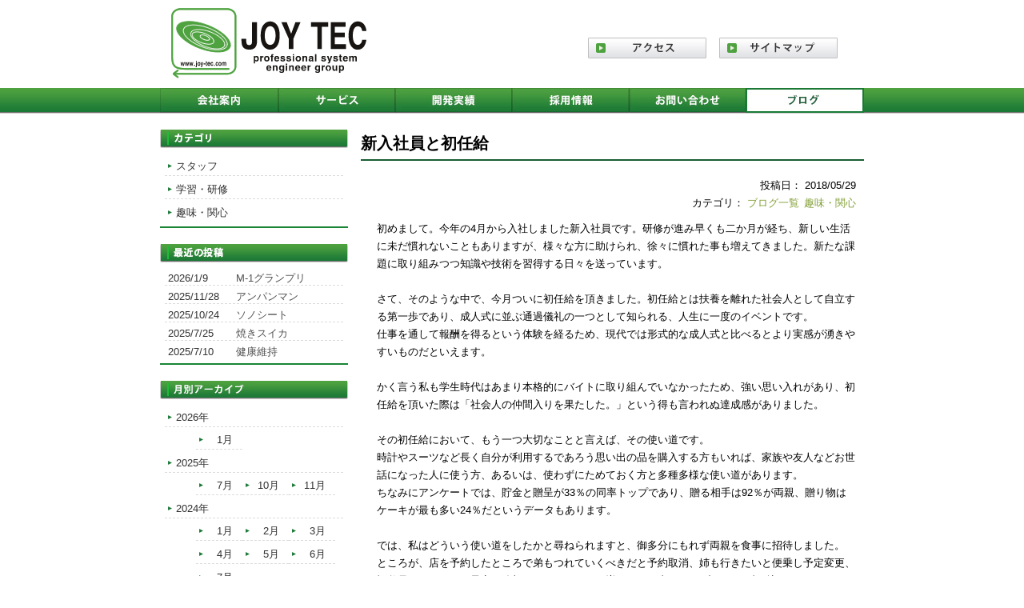

--- FILE ---
content_type: text/html; charset=UTF-8
request_url: https://www.joy-tec.com/blog/2791.html
body_size: 7142
content:
<!DOCTYPE html>
<html lang="ja">
<head>
<meta charset="UTF-8">
<meta name="viewport" content="width=device-width, user-scalable=yes, maximum-scale=1.0, minimum-scale=1.0">
<meta name="description" content="新入社員と初任給 - 未来に残る『人・モノ』をつくる">
<title>新入社員と初任給 | 株式会社　ジョイテック</title>
<link rel="profile" href="http://gmpg.org/xfn/11">
<link rel="stylesheet" type="text/css" media="all" href="https://www.joy-tec.com/wp-content/themes/responsive_059/style.css">
<link rel="pingback" href="https://www.joy-tec.com/xmlrpc.php">
<!--[if lt IE 9]>
<script src="https://www.joy-tec.com/wp-content/themes/responsive_059/js/html5.js"></script>
<script src="https://www.joy-tec.com/wp-content/themes/responsive_059/js/css3-mediaqueries.js"></script>
<![endif]-->
<script src="https://www.joy-tec.com/wp-content/themes/responsive_059/js/jquery-3.3.1.min.js"></script>
<script src="https://www.joy-tec.com/wp-content/themes/responsive_059/js/script.js"></script>

<!-- All In One SEO Pack 3.7.0[235,265] -->
<script type="application/ld+json" class="aioseop-schema">{"@context":"https://schema.org","@graph":[{"@type":"Organization","@id":"https://www.joy-tec.com/#organization","url":"https://www.joy-tec.com/","name":"株式会社　ジョイテック","sameAs":[]},{"@type":"WebSite","@id":"https://www.joy-tec.com/#website","url":"https://www.joy-tec.com/","name":"株式会社　ジョイテック","publisher":{"@id":"https://www.joy-tec.com/#organization"}},{"@type":"WebPage","@id":"https://www.joy-tec.com/blog/2791.html#webpage","url":"https://www.joy-tec.com/blog/2791.html","inLanguage":"ja","name":"新入社員と初任給","isPartOf":{"@id":"https://www.joy-tec.com/#website"},"breadcrumb":{"@id":"https://www.joy-tec.com/blog/2791.html#breadcrumblist"},"datePublished":"2018-05-29T13:29:34+09:00","dateModified":"2018-05-29T13:29:34+09:00"},{"@type":"Article","@id":"https://www.joy-tec.com/blog/2791.html#article","isPartOf":{"@id":"https://www.joy-tec.com/blog/2791.html#webpage"},"author":{"@id":"https://www.joy-tec.com/author/joytec#author"},"headline":"新入社員と初任給","datePublished":"2018-05-29T13:29:34+09:00","dateModified":"2018-05-29T13:29:34+09:00","commentCount":0,"mainEntityOfPage":{"@id":"https://www.joy-tec.com/blog/2791.html#webpage"},"publisher":{"@id":"https://www.joy-tec.com/#organization"},"articleSection":"ブログ一覧, 趣味・関心"},{"@type":"Person","@id":"https://www.joy-tec.com/author/joytec#author","name":"joytec","sameAs":[],"image":{"@type":"ImageObject","@id":"https://www.joy-tec.com/#personlogo","url":"https://secure.gravatar.com/avatar/1de9426c3a6dfa336db8a1202152fa77?s=96&d=mm&r=g","width":96,"height":96,"caption":"joytec"}},{"@type":"BreadcrumbList","@id":"https://www.joy-tec.com/blog/2791.html#breadcrumblist","itemListElement":[{"@type":"ListItem","position":1,"item":{"@type":"WebPage","@id":"https://www.joy-tec.com/","url":"https://www.joy-tec.com/","name":"株式会社ジョイテック"}},{"@type":"ListItem","position":2,"item":{"@type":"WebPage","@id":"https://www.joy-tec.com/blog/2791.html","url":"https://www.joy-tec.com/blog/2791.html","name":"新入社員と初任給"}}]}]}</script>
<link rel="canonical" href="https://www.joy-tec.com/blog/2791.html" />
<!-- All In One SEO Pack -->
<link rel='dns-prefetch' href='//s.w.org' />
		<script type="text/javascript">
			window._wpemojiSettings = {"baseUrl":"https:\/\/s.w.org\/images\/core\/emoji\/13.0.0\/72x72\/","ext":".png","svgUrl":"https:\/\/s.w.org\/images\/core\/emoji\/13.0.0\/svg\/","svgExt":".svg","source":{"concatemoji":"https:\/\/www.joy-tec.com\/wp-includes\/js\/wp-emoji-release.min.js?ver=5.5.17"}};
			!function(e,a,t){var n,r,o,i=a.createElement("canvas"),p=i.getContext&&i.getContext("2d");function s(e,t){var a=String.fromCharCode;p.clearRect(0,0,i.width,i.height),p.fillText(a.apply(this,e),0,0);e=i.toDataURL();return p.clearRect(0,0,i.width,i.height),p.fillText(a.apply(this,t),0,0),e===i.toDataURL()}function c(e){var t=a.createElement("script");t.src=e,t.defer=t.type="text/javascript",a.getElementsByTagName("head")[0].appendChild(t)}for(o=Array("flag","emoji"),t.supports={everything:!0,everythingExceptFlag:!0},r=0;r<o.length;r++)t.supports[o[r]]=function(e){if(!p||!p.fillText)return!1;switch(p.textBaseline="top",p.font="600 32px Arial",e){case"flag":return s([127987,65039,8205,9895,65039],[127987,65039,8203,9895,65039])?!1:!s([55356,56826,55356,56819],[55356,56826,8203,55356,56819])&&!s([55356,57332,56128,56423,56128,56418,56128,56421,56128,56430,56128,56423,56128,56447],[55356,57332,8203,56128,56423,8203,56128,56418,8203,56128,56421,8203,56128,56430,8203,56128,56423,8203,56128,56447]);case"emoji":return!s([55357,56424,8205,55356,57212],[55357,56424,8203,55356,57212])}return!1}(o[r]),t.supports.everything=t.supports.everything&&t.supports[o[r]],"flag"!==o[r]&&(t.supports.everythingExceptFlag=t.supports.everythingExceptFlag&&t.supports[o[r]]);t.supports.everythingExceptFlag=t.supports.everythingExceptFlag&&!t.supports.flag,t.DOMReady=!1,t.readyCallback=function(){t.DOMReady=!0},t.supports.everything||(n=function(){t.readyCallback()},a.addEventListener?(a.addEventListener("DOMContentLoaded",n,!1),e.addEventListener("load",n,!1)):(e.attachEvent("onload",n),a.attachEvent("onreadystatechange",function(){"complete"===a.readyState&&t.readyCallback()})),(n=t.source||{}).concatemoji?c(n.concatemoji):n.wpemoji&&n.twemoji&&(c(n.twemoji),c(n.wpemoji)))}(window,document,window._wpemojiSettings);
		</script>
		<style type="text/css">
img.wp-smiley,
img.emoji {
	display: inline !important;
	border: none !important;
	box-shadow: none !important;
	height: 1em !important;
	width: 1em !important;
	margin: 0 .07em !important;
	vertical-align: -0.1em !important;
	background: none !important;
	padding: 0 !important;
}
</style>
	<link rel='stylesheet' id='wp-block-library-css'  href='https://www.joy-tec.com/wp-includes/css/dist/block-library/style.min.css?ver=5.5.17' type='text/css' media='all' />
<link rel='stylesheet' id='contact-form-7-css'  href='https://www.joy-tec.com/wp-content/plugins/contact-form-7/includes/css/styles.css?ver=5.2.2' type='text/css' media='all' />
<link rel='stylesheet' id='contact-form-7-confirm-css'  href='https://www.joy-tec.com/wp-content/plugins/contact-form-7-add-confirm/includes/css/styles.css?ver=5.1' type='text/css' media='all' />
<link rel='stylesheet' id='whats-new-style-css'  href='https://www.joy-tec.com/wp-content/plugins/whats-new-genarator/whats-new.css?ver=2.0.2' type='text/css' media='all' />
<link rel='stylesheet' id='wp-pagenavi-css'  href='https://www.joy-tec.com/wp-content/plugins/wp-pagenavi/pagenavi-css.css?ver=2.70' type='text/css' media='all' />
<script type='text/javascript' src='https://www.joy-tec.com/wp-includes/js/jquery/jquery.js?ver=1.12.4-wp' id='jquery-core-js'></script>
<link rel="https://api.w.org/" href="https://www.joy-tec.com/wp-json/" /><link rel="alternate" type="application/json" href="https://www.joy-tec.com/wp-json/wp/v2/posts/2791" /><link rel="EditURI" type="application/rsd+xml" title="RSD" href="https://www.joy-tec.com/xmlrpc.php?rsd" />
<link rel="wlwmanifest" type="application/wlwmanifest+xml" href="https://www.joy-tec.com/wp-includes/wlwmanifest.xml" /> 
<link rel='prev' title='できなくなったこと' href='https://www.joy-tec.com/blog/2786.html' />
<link rel='next' title='北海道と東京の違い' href='https://www.joy-tec.com/blog/2794.html' />
<link rel='shortlink' href='https://www.joy-tec.com/?p=2791' />
<link rel="alternate" type="application/json+oembed" href="https://www.joy-tec.com/wp-json/oembed/1.0/embed?url=https%3A%2F%2Fwww.joy-tec.com%2Fblog%2F2791.html" />
<link rel="alternate" type="text/xml+oembed" href="https://www.joy-tec.com/wp-json/oembed/1.0/embed?url=https%3A%2F%2Fwww.joy-tec.com%2Fblog%2F2791.html&#038;format=xml" />

<link rel="stylesheet" href="https://www.joy-tec.com/wp-content/plugins/count-per-day/counter.css" type="text/css" />

<!-- BEGIN: WP Social Bookmarking Light HEAD --><script>
    (function (d, s, id) {
        var js, fjs = d.getElementsByTagName(s)[0];
        if (d.getElementById(id)) return;
        js = d.createElement(s);
        js.id = id;
        js.src = "//connect.facebook.net/ja_JP/sdk.js#xfbml=1&version=v2.7";
        fjs.parentNode.insertBefore(js, fjs);
    }(document, 'script', 'facebook-jssdk'));
</script>
<style type="text/css">.wp_social_bookmarking_light{
    border: 0 !important;
    padding: 10px 0 20px 0 !important;
    margin: 0 !important;
}
.wp_social_bookmarking_light div{
    float: left !important;
    border: 0 !important;
    padding: 0 !important;
    margin: 0 5px 0px 0 !important;
    min-height: 30px !important;
    line-height: 18px !important;
    text-indent: 0 !important;
}
.wp_social_bookmarking_light img{
    border: 0 !important;
    padding: 0;
    margin: 0;
    vertical-align: top !important;
}
.wp_social_bookmarking_light_clear{
    clear: both !important;
}
#fb-root{
    display: none;
}
.wsbl_twitter{
    width: 100px;
}
.wsbl_facebook_like iframe{
    max-width: none !important;
}
</style>
<!-- END: WP Social Bookmarking Light HEAD -->
<style type="text/css">.broken_link, a.broken_link {
	text-decoration: line-through;
}</style><link rel="icon" href="https://www.joy-tec.com/wp-content/uploads/2015/04/avatar_8f4f48499557_128-92x92.png" sizes="32x32" />
<link rel="icon" href="https://www.joy-tec.com/wp-content/uploads/2015/04/avatar_8f4f48499557_128-300x300.png" sizes="192x192" />
<link rel="apple-touch-icon" href="https://www.joy-tec.com/wp-content/uploads/2015/04/avatar_8f4f48499557_128-300x300.png" />
<meta name="msapplication-TileImage" content="https://www.joy-tec.com/wp-content/uploads/2015/04/avatar_8f4f48499557_128-300x300.png" />
</head>
<body>
<header id="header" role="banner">
	<div class="inner">
		<h1><a href="https://www.joy-tec.com/" title="株式会社　ジョイテック" rel="home">
			<img src="https://www.joy-tec.com/wp-content/themes/responsive_059/images/banners/img_joytec-logo.png" alt="株式会社　ジョイテック">		</a></h1>
		<div class="header-navi"><a class="access" href="https://www.joy-tec.com/access/"><img src="https://www.joy-tec.com/wp-content/themes/responsive_059/images/btn_access.jpg" alt="アクセス"></a> <a class="sitemap" href="https://www.joy-tec.com/sitemap/"><img src="https://www.joy-tec.com/wp-content/themes/responsive_059/images/btn_sitemap.jpg" alt="サイトマップ"></a></div>
	</div>
</header>
<nav id="mainNav">
	<div class="inner"> <a class="menu" id="menu"><span>MENU</span></a>
		<div class="panel">
			<ul><li id="menu-item-288" class="menu-item menu-item-type-custom menu-item-object-custom menu-item-has-children"><a href="https://www.joy-tec.com/company/info"><strong>会社案内</strong></a>
<ul class="sub-menu">
	<li id="menu-item-684" class="menu-item menu-item-type-post_type menu-item-object-page"><a href="https://www.joy-tec.com/company/info">会社概要</a></li>
	<li id="menu-item-685" class="menu-item menu-item-type-post_type menu-item-object-page"><a href="https://www.joy-tec.com/company/president">代表挨拶</a></li>
	<li id="menu-item-683" class="menu-item menu-item-type-post_type menu-item-object-page"><a href="https://www.joy-tec.com/company/philosophy">企業理念</a></li>
</ul>
</li>
<li id="menu-item-289" class="menu-item menu-item-type-custom menu-item-object-custom menu-item-has-children"><a href="https://www.joy-tec.com/service/develop"><strong>サービス</strong></a>
<ul class="sub-menu">
	<li id="menu-item-680" class="menu-item menu-item-type-post_type menu-item-object-page"><a href="https://www.joy-tec.com/service/develop">開発事業</a></li>
</ul>
</li>
<li id="menu-item-619" class="menu-item menu-item-type-custom menu-item-object-custom menu-item-has-children"><a href="https://www.joy-tec.com/develop/duties"><strong>開発実績</strong></a>
<ul class="sub-menu">
	<li id="menu-item-682" class="menu-item menu-item-type-post_type menu-item-object-page"><a href="https://www.joy-tec.com/develop/duties">開発・業務内容</a></li>
	<li id="menu-item-681" class="menu-item menu-item-type-post_type menu-item-object-page"><a href="https://www.joy-tec.com/develop/language">受託開発</a></li>
</ul>
</li>
<li id="menu-item-635" class="menu-item menu-item-type-post_type menu-item-object-page menu-item-has-children"><a href="https://www.joy-tec.com/recruit"><strong>採用情報</strong></a>
<ul class="sub-menu">
	<li id="menu-item-639" class="menu-item menu-item-type-post_type menu-item-object-page"><a href="https://www.joy-tec.com/recruit/index01">社長メッセージ</a></li>
	<li id="menu-item-640" class="menu-item menu-item-type-post_type menu-item-object-page"><a href="https://www.joy-tec.com/recruit/index02">先輩社員メッセージ 1</a></li>
	<li id="menu-item-641" class="menu-item menu-item-type-post_type menu-item-object-page"><a href="https://www.joy-tec.com/recruit/index03">先輩社員メッセージ 2</a></li>
	<li id="menu-item-637" class="menu-item menu-item-type-post_type menu-item-object-page"><a href="https://www.joy-tec.com/recruit/index04">教育制度について</a></li>
	<li id="menu-item-638" class="menu-item menu-item-type-post_type menu-item-object-page"><a href="https://www.joy-tec.com/recruit/index05">新卒採用　募集要項</a></li>
	<li id="menu-item-636" class="menu-item menu-item-type-post_type menu-item-object-page"><a href="https://www.joy-tec.com/recruit/index06">中途採用　募集要項</a></li>
</ul>
</li>
<li id="menu-item-645" class="menu-item menu-item-type-post_type menu-item-object-page"><a href="https://www.joy-tec.com/contact"><strong>お問い合わせ</strong></a></li>
<li id="menu-item-287" class="menu-item menu-item-type-taxonomy menu-item-object-category current-post-ancestor current-menu-parent current-post-parent"><a href="https://www.joy-tec.com/category/blog"><strong>ブログ</strong></a></li>
</ul>		</div>
	</div>
</nav>
<!--single.php-->
<div id="wrapper">
	<div id="content">
		<section id="single">
						<article id="post-2791" class="content">
				<header>
					<h2 class="title"><span>
						新入社員と初任給						</span></h2>
				</header>
				<div class="post">
					<p class="dateLabel">
						<time datetime="2018-05-29"> 投稿日：
							2018/05/29						</time>
					</p>
					<p class="category-name">カテゴリ：
						<a href="https://www.joy-tec.com/category/blog" rel="category tag">ブログ一覧</a></span><span><a href="https://www.joy-tec.com/category/blog/interests-blog" rel="category tag">趣味・関心</a>					</p>
					<div class="content">
						<div class="comment-container">
<div class="action-comment markeddown js-comment" dir="auto">
<div class="current-comment js-friendly-links js-open-card">
<p>初めまして。今年の4月から入社しました新入社員です。研修が進み早くも二か月が経ち、新しい生活に未だ慣れないこともありますが、様々な方に助けられ、徐々に慣れた事も増えてきました。新たな課題に取り組みつつ知識や技術を習得する日々を送っています。</p>
<p>&nbsp;</p>
<p>さて、そのような中で、今月ついに初任給を頂きました。初任給とは扶養を離れた社会人として自立する第一歩であり、成人式に並ぶ通過儀礼の一つとして知られる、人生に一度のイベントです。<br />
仕事を通して報酬を得るという体験を経るため、現代では形式的な成人式と比べるとより実感が湧きやすいものだといえます。</p>
<p>&nbsp;</p>
<p>かく言う私も学生時代はあまり本格的にバイトに取り組んでいなかったため、強い思い入れがあり、初任給を頂いた際は「社会人の仲間入りを果たした。」という得も言われぬ達成感がありました。</p>
<p>&nbsp;</p>
<p>その初任給において、もう一つ大切なことと言えば、その使い道です。<br />
時計やスーツなど長く自分が利用するであろう思い出の品を購入する方もいれば、家族や友人などお世話になった人に使う方、あるいは、使わずにためておく方と多種多様な使い道があります。<br />
ちなみにアンケートでは、貯金と贈呈が33％の同率トップであり、贈る相手は92％が両親、贈り物はケーキが最も多い24％だというデータもあります。</p>
<p>&nbsp;</p>
<p>では、私はどういう使い道をしたかと尋ねられますと、御多分にもれず両親を食事に招待しました。<br />
ところが、店を予約したところで弟もつれていくべきだと予約取消、姉も行きたいと便乗し予定変更、祖父母はよいのかと予定の追加とあれやこれやと増えてゆく内に、6月中にまで縺れ込んでしまいました。</p>
<p>&nbsp;</p>
<p>このように、私は初任給を家族の食事への招待と苦労に費やしましたが、皆様は初任給をどうお使いになられたでしょうか。</p>
</div>
</div>
</div>
<div class='wp_social_bookmarking_light'>        <div class="wsbl_facebook_like"><div id="fb-root"></div><fb:like href="https://www.joy-tec.com/blog/2791.html" layout="button_count" action="like" width="100" share="false" show_faces="false" ></fb:like></div></div>
<br class='wp_social_bookmarking_light_clear' />
					</div>
				</div>
							</article>
						<div class="pagenav"> <span class="prev">
				&laquo; <a href="https://www.joy-tec.com/blog/2786.html" rel="prev">できなくなったこと</a>				</span> <span class="next">
				<a href="https://www.joy-tec.com/blog/2794.html" rel="next">北海道と東京の違い</a> &raquo;				</span> </div>
					</section>
	</div>
	<aside id="sidebar">
				<!--sidebar-blog.php-->
<section id="side-blog-category">
	<div class="newsTitle">
		<h3 class="title"><span>カテゴリ一覧</span></h3>
	</div>
	<div class="post news">
		<ul>
				<li class="cat-item cat-item-15"><a href="https://www.joy-tec.com/category/blog/staff-blog">スタッフ</a>
</li>
	<li class="cat-item cat-item-35"><a href="https://www.joy-tec.com/category/blog/kensyu-blog">学習・研修</a>
</li>
	<li class="cat-item cat-item-33"><a href="https://www.joy-tec.com/category/blog/interests-blog">趣味・関心</a>
</li>
		</ul>
	</div>
</section>
<section id="side-blog-recent">
	<div class="newsTitle">
		<h3 class="title"><span>最近の投稿</span></h3>
	</div>
	<div class="post news">
				<p class="list"><a href="https://www.joy-tec.com/blog/interests-blog/6146.html" rel="bookmark" title="Permanent Link to M-1グランプリ">
			<time datetime="2026-01-09">
				2026/1/9			</time>
			<span>
			M-1グランプリ			</span></a></p>
				<p class="list"><a href="https://www.joy-tec.com/blog/6132.html" rel="bookmark" title="Permanent Link to アンパンマン">
			<time datetime="2025-11-28">
				2025/11/28			</time>
			<span>
			アンパンマン			</span></a></p>
				<p class="list"><a href="https://www.joy-tec.com/blog/6126.html" rel="bookmark" title="Permanent Link to ソノシート">
			<time datetime="2025-10-24">
				2025/10/24			</time>
			<span>
			ソノシート			</span></a></p>
				<p class="list"><a href="https://www.joy-tec.com/blog/6121.html" rel="bookmark" title="Permanent Link to 焼きスイカ">
			<time datetime="2025-07-25">
				2025/7/25			</time>
			<span>
			焼きスイカ			</span></a></p>
				<p class="list"><a href="https://www.joy-tec.com/blog/6077.html" rel="bookmark" title="Permanent Link to 健康維持">
			<time datetime="2025-07-10">
				2025/7/10			</time>
			<span>
			健康維持			</span></a></p>
			</div>
</section>
<section id="side-blog-archive">
	<div class="newsTitle">
		<h3 class="title"><span>月別アーカイブ</span></h3>
	</div>
	<div class="post news">
		<ul class="my_archives">
				<li class="year"><a href='https://www.joy-tec.com/date/2026'>2026年</a>
<ul class="month">	<li><a href='https://www.joy-tec.com/date/2026/01'>1月</a></li>
</ul></li>	<li class="year"><a href='https://www.joy-tec.com/date/2025'>2025年</a>
<ul class="month">	<li><a href='https://www.joy-tec.com/date/2025/07'>7月</a></li>
	<li><a href='https://www.joy-tec.com/date/2025/10'>10月</a></li>
	<li><a href='https://www.joy-tec.com/date/2025/11'>11月</a></li>
</ul></li>	<li class="year"><a href='https://www.joy-tec.com/date/2024'>2024年</a>
<ul class="month">	<li><a href='https://www.joy-tec.com/date/2024/01'>1月</a></li>
	<li><a href='https://www.joy-tec.com/date/2024/02'>2月</a></li>
	<li><a href='https://www.joy-tec.com/date/2024/03'>3月</a></li>
	<li><a href='https://www.joy-tec.com/date/2024/04'>4月</a></li>
	<li><a href='https://www.joy-tec.com/date/2024/05'>5月</a></li>
	<li><a href='https://www.joy-tec.com/date/2024/06'>6月</a></li>
	<li><a href='https://www.joy-tec.com/date/2024/07'>7月</a></li>
</ul></li>	<li class="year"><a href='https://www.joy-tec.com/date/2023'>2023年</a>
<ul class="month">	<li><a href='https://www.joy-tec.com/date/2023/01'>1月</a></li>
	<li><a href='https://www.joy-tec.com/date/2023/02'>2月</a></li>
	<li><a href='https://www.joy-tec.com/date/2023/03'>3月</a></li>
	<li><a href='https://www.joy-tec.com/date/2023/04'>4月</a></li>
	<li><a href='https://www.joy-tec.com/date/2023/07'>7月</a></li>
	<li><a href='https://www.joy-tec.com/date/2023/08'>8月</a></li>
</ul></li>	<li class="year"><a href='https://www.joy-tec.com/date/2022'>2022年</a>
<ul class="month">	<li><a href='https://www.joy-tec.com/date/2022/01'>1月</a></li>
	<li><a href='https://www.joy-tec.com/date/2022/02'>2月</a></li>
	<li><a href='https://www.joy-tec.com/date/2022/03'>3月</a></li>
	<li><a href='https://www.joy-tec.com/date/2022/04'>4月</a></li>
	<li><a href='https://www.joy-tec.com/date/2022/05'>5月</a></li>
</ul></li>		</ul>
	</div>
</section>
<form role="search" method="get" id="searchform" class="searchform" action="https://www.joy-tec.com/">
				<div>
					<label class="screen-reader-text" for="s">検索:</label>
					<input type="text" value="" name="s" id="s" />
					<input type="submit" id="searchsubmit" value="検索" />
				</div>
			</form><a class="recruit" href="https://www.joy-tec.com/recruit/">
  <p class="banner">
	  <a href="https://www.joy-tec.com/tecxtech"><img src="https://www.joy-tec.com/wp-content/uploads/2015/05/bnr_tecxtech.png" alt="" /></a>
		</p>
  
  </a>
<a class="recruit" href="https://www.joy-tec.com/security/">  <p class="banner">
	  <a href="https://www.joy-tec.com/security"><img src="https://www.joy-tec.com/wp-content/uploads/2015/04/bnr_security1.png" alt="" /></a>
		</p>
</a>
<div id="privacy-mark"> <a href="https://privacymark.jp/"><img src="https://www.joy-tec.com/wp-content/uploads/2025/01/10823092_09_jp-1.png" alt="プライバシーマーク"></a>
	<p>プライバシーマーク<br>認定番号：第10823092（09）号</p>
</div>
			</aside>
</div>
<!-- / wrapper -->

<footer id="footer">
	<div class="inner">
		<ul><li id="menu-item-644" class="menu-item menu-item-type-post_type menu-item-object-page menu-item-644"><a href="https://www.joy-tec.com/access">アクセス</a></li>
<li id="menu-item-642" class="menu-item menu-item-type-post_type menu-item-object-page menu-item-642"><a href="https://www.joy-tec.com/privacy">個人情報及び特定個人情報保護方針</a></li>
<li id="menu-item-643" class="menu-item menu-item-type-post_type menu-item-object-page menu-item-643"><a href="https://www.joy-tec.com/sitemap">サイトマップ</a></li>
</ul>		<p id="copyright">Copyright &copy; 2014-2026			株式会社　ジョイテック			All rights Reserved. </p>
	</div>
</footer>
<!-- / footer -->


<!-- BEGIN: WP Social Bookmarking Light FOOTER --><!-- END: WP Social Bookmarking Light FOOTER -->
<script type='text/javascript' id='contact-form-7-js-extra'>
/* <![CDATA[ */
var wpcf7 = {"apiSettings":{"root":"https:\/\/www.joy-tec.com\/wp-json\/contact-form-7\/v1","namespace":"contact-form-7\/v1"},"cached":"1"};
/* ]]> */
</script>
<script type='text/javascript' src='https://www.joy-tec.com/wp-content/plugins/contact-form-7/includes/js/scripts.js?ver=5.2.2' id='contact-form-7-js'></script>
<script type='text/javascript' src='https://www.joy-tec.com/wp-includes/js/jquery/jquery.form.min.js?ver=4.2.1' id='jquery-form-js'></script>
<script type='text/javascript' src='https://www.joy-tec.com/wp-content/plugins/contact-form-7-add-confirm/includes/js/scripts.js?ver=5.1' id='contact-form-7-confirm-js'></script>
<script type='text/javascript' src='https://www.joy-tec.com/wp-content/plugins/jquery-archive-list-widget/assets/js/jal.js?ver=4.0.1' id='jquery-archive-list-js'></script>
<script type='text/javascript' src='https://www.joy-tec.com/wp-includes/js/wp-embed.min.js?ver=5.5.17' id='wp-embed-js'></script>
</body></html>

--- FILE ---
content_type: text/css
request_url: https://www.joy-tec.com/wp-content/themes/responsive_059/style.css
body_size: 9004
content:
@charset "utf-8";

/*
Theme Name: responsive_059
Theme URI: http://c-tpl.com/
Description: responsive_059
Version: 1.0
Author: Cloud template
Author URI: http://c-tpl.com/
Tags: simple

	Cloud template v1.0
	 http://c-tpl.com/

	This theme was designed and built by Cloud template,
	whose blog you will find at http://c-tpl.com/

	The CSS, XHTML and design is released under GPL:
	http://www.opensource.org/licenses/gpl-license.php

*/

/* =Reset default browser CSS.
Based on work by Eric Meyer: http://meyerweb.com/eric/tools/css/reset/index.html
-------------------------------------------------------------- */
html, body, div, span, applet, object, iframe, h1, h2, h3, h4, h5, h6, p, blockquote, pre, a, abbr, acronym, address, big, cite, code, del, dfn, em, font, ins, kbd, q, s, samp, small, strike, sub, sup, tt, var, dl, dt, dd, ol, ul, li, fieldset, form, label, legend, table, caption, tbody, tfoot, thead, tr, th, td {border: 0;font-family: inherit;font-size: 100%;font-style: inherit;font-weight: inherit;margin: 0;outline: 0;padding: 0;vertical-align: baseline;}
:focus {outline: 0;}

ol, ul {list-style: none;}
table {border-collapse: separate;border-spacing: 0;}
caption, th, td {font-weight: normal;text-align: left;}
blockquote:before, blockquote:after,q:before, q:after {content: "";}
blockquote, q {quotes: "" "";}
a img {border: 0;}
a:hover img {-ms-filter: "alpha( opacity=70 )";filter: alpha( opacity=70 );opacity: 0.7;}

article, aside, details, figcaption, figure, footer, header, hgroup, menu, nav, section {display: block;}

body{
font: 13px/1.7 "メイリオ","Meiryo",arial,"ヒラギノ角ゴ Pro W3","Hiragino Kaku Gothic Pro",Osaka,"ＭＳ Ｐゴシック","MS PGothic",Sans-Serif;
color:#000;
-webkit-text-size-adjust: none;
background: #FFF;
}


/* リンク設定
------------------------------------------------------------*/
a{
margin:0;
padding:0;
text-decoration:none;
outline:0;
vertical-align:baseline;
background:transparent;
font-size:100%;
color:#313131;
}

a:hover, a:active{
outline: none;
color:#84a038;
}


/**** Clearfix ****/
nav .panel:after, nav#mainNav:after, .newsTitle:after, .bg:after,.post:after, ul.post li:after,nav#mainNav .inner:after, #wrapper{content:""; display: table;clear: both;}
nav .panel,nav#mainNav,.newsTitle,.bg, .post, ul.post li,nav#mainNav .inner, #wrapper{zoom: 1;}


/* フォーム
------------------------------------------------------------*/
input[type="text"],input[type="email"], textarea{
vertical-align:middle;
max-width:90%;
line-height:30px;
height:30px;
padding:1px 5px;
border:1px solid #d4d4d7;
border-radius:3px;
-webkit-border-radius:3px;
-moz-border-radius:3px;
font-size:100%;
color:#555;
background:#fcfcfc;
}

textarea{
height:auto;
line-height:1.5;
}

input[type="submit"],input[type="reset"],input[type="button"]{
padding:3px 10px;
background: #a5c254;
background: -moz-linear-gradient(top, #a5c254 0%, #87a438 100%);
background: -webkit-gradient(linear, left top, left bottom, color-stop(0%,#a5c254), color-stop(100%,#87a438));
background: -webkit-linear-gradient(top, #a5c254 0%,#87a438 100%);
background: -o-linear-gradient(top, #a5c254 0%,#87a438 100%);
background: linear-gradient(to bottom, #a5c254 0%,#87a438 100%);
filter: progid:DXImageTransform.Microsoft.gradient( startColorstr='#a5c254', endColorstr='#87a438',GradientType=0 );
border:0;
border-radius:3px;
-webkit-border-radius:3px;
-moz-border-radius:3px;
line-height:1.5;
color:#fff;
}

input[type="submit"]:hover,input[type="reset"]:hover,input[type="button"]:hover{
background: #87a438;
background: -moz-linear-gradient(top, #87a438 0%, #a5c254 100%);
background: -webkit-gradient(linear, left top, left bottom, color-stop(0%,#87a438), color-stop(100%,#a5c254));
background: -webkit-linear-gradient(top, #87a438 0%,#a5c254 100%);
background: -o-linear-gradient(top, #87a438 0%,#a5c254 100%);
background: linear-gradient(to bottom, #87a438 0%,#a5c254 100%);
filter: progid:DXImageTransform.Microsoft.gradient( startColorstr='#87a438', endColorstr='#a5c254',GradientType=0 );
cursor:pointer;
}
*:first-child+html input[type="submit"]{padding:3px;}
input.wpcf7-submit {
	margin-top:10px;
}


/* レイアウト
------------------------------------------------------------*/
#wrapper, .inner{
margin:0 auto;
width:880px;
}

#wrapper{
margin-bottom:50px;
}

#header{
overflow:hidden;
height:110px;
}

#content{
float:right;
width:629px;
padding:20px 0 0;
}

#sidebar{
float:left;
width:235px;
padding:20px 0 0;
}

#footer{
background:	url(images/bg_footer.gif) repeat-x 0 0;
height: 71px;
clear:both;
color:#FFF;
} 


/* ヘッダー
*****************************************************/


/* ロゴ (サイトタイトル)
----------------------------------*/
#header h1{
clear:both;
float:left;
padding:10px;
color: #515151;
font-size:160%;
font-weight:bold;
}


/* コンタクト
----------------------------------*/
.header-navi {
float:right;
padding:47px 33px 0 0;
}
.header-navi .access {
	margin-right: 12px;
}


/* トップページ　メイン画像
----------------------------------*/
#mainImg{
clear:both;
line-height:0;
text-align:center;
z-index:0;
background:#f1eee7;
border-bottom: 8px solid #1a5e36;
position:relative;
}

#mainImg a:hover{opacity:.8;}


.post{
margin:0 0 20px 0;
padding:20px 10px 20px 20px;
background: #FFF;
}

.toppage h4{
margin:0 0 10px;
font-size:16px;
font-weight:normal;
color:#333;
}

.toppage{padding:10px 10px 20px 20px;}


/* 記事ループ
*****************************************************/
.list{
padding:10px 0;
border-bottom:1px dashed #dcdcdc;
}

.list:last-child{border:0;}

.post .list p{padding:0;}

.list span{padding-left:10px;}


/* タイポグラフィ
*****************************************************/
#content a{color:#84a038;}
#content a:hover{text-decoration:underline;}

h2.title{
clear:both;
margin:0;
height: 37px;
}

h2.title span {
display:none;
}

.post p{}

.post ul{margin: 0 0 10px 10px;}

.post ul li{
margin:0 0 5px 5px;
}

.post ol{margin: 0 0 10px 30px;}

.post ol li{list-style:decimal;}

.post h1{
margin:20px 0;
padding:5px 0;
font-size:150%;
color: #000;
border-bottom:3px solid #000;
}

.post h2{
margin:10px 0;
padding-bottom:2px;
font-size:130%;
font-weight:normal;
color: #333;
border-bottom:2px solid #515151;
}

.post h3{
margin:10px 0;
font-size:100%;
font-weight:normal;
color:#2e2c2c;
border-bottom:1px solid #515151;
}

.post blockquote {
clear:both;
padding:10px 0 10px 15px;
margin:10px 0 25px 30px;
border-left:5px solid #ccc;
}
 
.post blockquote p{padding:5px 0;}

.post table{
border: 1px #ccc solid;
border-collapse: collapse;
border-spacing: 0;
margin:10px 0 20px;
}

.post table th{
padding:10px;
border: #ccc solid;
border-width: 0 0 1px 1px;
background:#efede7;
}

.post table td{
padding:10px;
border: 1px #ccc solid;
border-width: 0 0 1px 1px;
background:#fff;
}

.post dt{font-weight:bold;}

.post dd{padding-bottom:10px;}

.post img{max-width:100%;height:auto;}

img.aligncenter {
display: block;
margin:5px auto;
}

img.alignright, img.alignleft{
margin: 10px 10px 15px 15px;
display:inline;
}

img.alignleft{margin:10px 15px 15px 10px;}

.alignright{float:right;}
.alignleft{float:left;}

#gallery-1 img{
border:1px solid #eaeaea !important;
padding:5px;
background:#fff;
}

#gallery-1 img:hover{background:#fffaef;}



/* サイドバー　ウィジェット
*****************************************************/
section.widget {
margin-bottom:20px;
}

section.widget ul, .widget_search, #calendar_wrap, .textwidget{
margin:1px 0 0 0;
padding:10px 10px 10px 17px;
border:1px solid #dcdcdc;
background: #fff;
}

section.widget ul ul{
border:0;
margin:0;
padding:0 0 0 10px;
}

p.banner{margin-bottom:15px;}

p.banner img{
max-width:235px;
height:auto;
}

p.banner img:hover{
cursor:pointer;
opacity:.8;
}

section.widget h3{
clear:both;
margin:0;
padding:7px 10px 7px 17px;
font-size:110%;
color:#fff;
border-bottom:1px solid #a2bd34;
background:#839e39 url(images/headingBg.png) repeat-x;

}

section.widget li a{
display:block;
padding:7px 0 7px 12px;
background:url(images/arrow.gif) no-repeat 0 12px;
border-bottom:1px dashed #dcdcdc;
}

section.widget li:last-child a{border:0;}

section#search-3 {
	background: none;
	border: none;	
}

#searchform input[type="text"]{
line-height:1.7;
height:21px;
margin: 10px 5px 0 10px;
width:90px;
vertical-align:bottom;
}

/* カレンダー */
#calendar_wrap table{margin:0 auto;width:90%;}
#calendar_wrap table caption{padding:10px 0;text-align:center;font-weight:bold;}
#calendar_wrap table th, #calendar_wrap table td{padding:3px;text-align:center;}
#calendar_wrap table th:nth-child(6),#calendar_wrap table td:nth-child(6){color:#0034af;}
#calendar_wrap table th:nth-child(7),#calendar_wrap table td:nth-child(7){color:#950000;}
#calendar_wrap table td#prev{text-align:left;}
#calendar_wrap table td#next{text-align:right;}
#calendar_wrap a{color:#84a038;font-weight:bold;}


/* お知らせ　
-------------*/
.newsTitle{
clear:both;
margin:0;
height:23px;
}

.newsTitle h3 span{
display:none;
}

.newsTitle p{
float:right;
padding:0 0 0 10px;
font-size:80%;
background:url(images/arrow.gif) no-repeat 0 5px;
}

.newsTitle p a{color:#fff;}

.news p{
clear:both;
padding-bottom:2px;
border-bottom:1px dashed #dcdcdc;
}

.news p:last-child{border:0;}

.news p a{
display:block;
color:#333;
}

.news p a time {
width: 80px;
	float: left;
	line-height: 1.3em;
}

.news a span{
	color: #515151;
	float: left;
	width: 130px;
	line-height: 1.3em;
}

.news span{padding-left:5px;}

.news a:hover span{color:#84a038;}


/* フッター
*****************************************************/
#footer ul{
padding:32px 0 0 0;
float: left;
}

#footer li{
display:inline-block;
padding: 0 12px;
border-left:1px dotted #fff;
line-height: 1.1em;
}
*:first-child+html #footer li{display:inline;}

#footer li:first-child{border:0;}

#footer li a{
text-decoration:none;
color:#fff;
}

#footer li a:hover{color:#fff;text-decoration:underline;}

#footer ul ul{display:none;}

#copyright{
float: right;
padding:32px 0 0 0;
}


/* page navigation
------------------------------------------------------------*/
.pagenav{
clear:both;
width: 100%;
height: 30px;
margin: 5px 0 20px;
}

.prev{float:left}

.next{float:right;}

#pageLinks{
clear:both;
color:#4f4d4d;
text-align:center;
}


/* トップページ 最新記事4件
------------------------------------------------------------*/
ul.post{
padding:0;
}

ul.post li{
margin:0 10px;
padding:20px 0 15px;
border-bottom:1px dashed #dcdcdc;
}

ul.post li:last-child{border:0;}

ul.post img{
float:left;
margin:0 15px 5px 10px;
}

ul.post h3{
margin:0 0 10px 10px;
font-size:14px;
font-weight:normal;
color:#333;
border:0;
}


/* メインメニュー　PC用
------------------------------------------------------------*/
@media only screen and (min-width: 960px){
	
  nav#mainNav{
	clear:both;
	position:relative;
	z-index:200;
	background:url(images/bg_gnavi.jpg) repeat-x 0 0;
	height:32px;
	}

	nav#mainNav ul li{
	float: left;
	position: relative;
	}
	
	nav#mainNav ul li a{
	display: block;
	text-align: center;
	_float:left;
	color:#fff;
	height:32px;
	line-height:32px;
	text-indent: -9999px;
	}
	
	nav#mainNav ul li#menu-item-288 a {
	background:	url(images/btn_company.jpg) no-repeat 0 0;
	width: 148px;
	}
	
	nav#mainNav ul li#menu-item-289 a {
	background:	url(images/btn_service.jpg) no-repeat 0 0;
	width: 146px;
	}
	
	nav#mainNav ul li#menu-item-619 a {
	background:	url(images/btn_develop.jpg) no-repeat 0 0;
	width: 146px;
	}
	
	nav#mainNav ul li#menu-item-635 a {
	background:	url(images/btn_recruit.jpg) no-repeat 0 0;
	width: 146px;
	}
	
	nav#mainNav ul li#menu-item-645 a {
	background:	url(images/btn_contact.jpg) no-repeat 0 0;
	width: 146px;
	}
	
	nav#mainNav ul li#menu-item-287 a {
	background:	url(images/btn_blog.jpg) no-repeat 0 0;
	width: 148px;
	}
	
	nav#mainNav ul li a span,
	nav#mainNav ul li a strong{
	display:block;
	font-size:90%;
	line-height:32px;
	}
	
	nav#mainNav ul li a span{
	font-size:70%;
	color:#fff;
	font-weight:normal;
	}

	nav div.panel{
  display:block !important;
  float:left;
  }
  
  a#menu{display:none;}
  
	nav#mainNav ul li#menu-item-288.current-menu-item a,
	nav#mainNav ul li#menu-item-288 a:hover,
	nav#mainNav ul li#menu-item-288.current-menu-parent a,
	
	nav#mainNav ul li#menu-item-289.current-menu-item a,
	nav#mainNav ul li#menu-item-289 a:hover,
	nav#mainNav ul li#menu-item-289.current-menu-parent a,
	
	nav#mainNav ul li#menu-item-619.current-menu-item a,
	nav#mainNav ul li#menu-item-619 a:hover,
	nav#mainNav ul li#menu-item-619.current-menu-parent a,
	
	nav#mainNav ul li#menu-item-635.current-menu-item a,
	nav#mainNav ul li#menu-item-635 a:hover,
	nav#mainNav ul li#menu-item-635.current-menu-parent a,
	
	nav#mainNav ul li#menu-item-645.current-menu-item a,
	nav#mainNav ul li#menu-item-645 a:hover,
	nav#mainNav ul li#menu-item-645.current-menu-parent a,
	
	nav#mainNav ul li#menu-item-287.current-menu-item a,
	nav#mainNav ul li#menu-item-287 a:hover,
	nav#mainNav ul li#menu-item-287.current-menu-parent a {
	background-position: 0 -32px;
	}
		    
  nav#mainNav ul li ul{display:none;}
  
  nav#mainNav ul li:hover ul{
  display: block;
  position: absolute;
  top:32px;
  left:0;
  z-index:500;
  }
	
  nav#mainNav ul li#menu-item-288:hover ul{
  left:1px;
  }
	
  nav#mainNav ul li ul li{
	margin:0;
  float: none;
  height:19px;
  line-height:19px;
  width:146px;
	background:none;
  }

  nav#mainNav ul li#menu-item-288 ul li{
  width:148px;
  }
	
  nav#mainNav ul li ul li a,
	nav#mainNav ul li.current-menu-parent ul li a,
	nav#mainNav ul li.current-menu-item ul li a {
  width:100%;
  height:19px;
  line-height:19px;
	text-indent: -9999px;
  }
	
  nav#mainNav ul li#menu-item-288 li#menu-item-684 a,
	nav#mainNav ul li#menu-item-288.current-menu-parent#menu-item-684 li a,
	nav#mainNav ul li#menu-item-288.current-menu-item#menu-item-684 li a {
	background:	url(images/btn_company01.gif) no-repeat 0 0;
  }
	
  nav#mainNav ul li#menu-item-288 li#menu-item-685 a,
	nav#mainNav ul li#menu-item-288.current-menu-parent#menu-item-685 li a,
	nav#mainNav ul li#menu-item-288.current-menu-item#menu-item-685 li a {
	background:	url(images/btn_company02.gif) no-repeat 0 0;
  }
	
  nav#mainNav ul li#menu-item-288 li#menu-item-683 a,
	nav#mainNav ul li#menu-item-288.current-menu-parent#menu-item-683 li a,
	nav#mainNav ul li#menu-item-288.current-menu-item#menu-item-683 li a {
	background:	url(images/btn_company03.gif) no-repeat 0 0;
  }

	/*nav#mainNav ul li#menu-item-289 li#menu-item-1120 a,
	nav#mainNav ul li#menu-item-289.current-menu-parent#menu-item-1120 li a,
	nav#mainNav ul li#menu-item-289.current-menu-item#menu-item-1120 li a {
	background:	url(images/btn_service02.gif) no-repeat 0 0;
  }*/
	
  nav#mainNav ul li#menu-item-289 li#menu-item-680 a,
	nav#mainNav ul li#menu-item-289.current-menu-parent#menu-item-680 li a,
	nav#mainNav ul li#menu-item-289.current-menu-item#menu-item-680 li a {
	background:	url(images/btn_service01.gif) no-repeat 0 0;
  }
	
  nav#mainNav ul li#menu-item-619 li#menu-item-682 a,
	nav#mainNav ul li#menu-item-619.current-menu-parent#menu-item-682 li a,
	nav#mainNav ul li#menu-item-619.current-menu-item#menu-item-682 li a {
	background:	url(images/btn_develop01.gif) no-repeat 0 0;
  }
	
  nav#mainNav ul li#menu-item-619 li#menu-item-681 a,
	nav#mainNav ul li#menu-item-619.current-menu-parent#menu-item-681 li a,
	nav#mainNav ul li#menu-item-619.current-menu-item#menu-item-681 li a {
	background:	url(images/btn_develop02.gif) no-repeat 0 0;
  }
	
  nav#mainNav ul li#menu-item-635 li#menu-item-639 a,
	nav#mainNav ul li#menu-item-635.current-menu-parent#menu-item-639 li a,
	nav#mainNav ul li#menu-item-635.current-menu-item#menu-item-639 li a {
	background:	url(images/btn_recruit01.gif) no-repeat 0 0;
  }
	
  nav#mainNav ul li#menu-item-635 li#menu-item-640 a,
	nav#mainNav ul li#menu-item-635.current-menu-parent#menu-item-640 li a,
	nav#mainNav ul li#menu-item-635.current-menu-item#menu-item-640 li a {
	background:	url(images/btn_recruit02.gif) no-repeat 0 0;
  }
	
  nav#mainNav ul li#menu-item-635 li#menu-item-641 a,
	nav#mainNav ul li#menu-item-635.current-menu-parent#menu-item-641 li a,
	nav#mainNav ul li#menu-item-635.current-menu-item#menu-item-641 li a {
	background:	url(images/btn_recruit03.gif) no-repeat 0 0;
  }
	
  nav#mainNav ul li#menu-item-635 li#menu-item-637 a,
	nav#mainNav ul li#menu-item-635.current-menu-parent#menu-item-637 li a,
	nav#mainNav ul li#menu-item-635.current-menu-item#menu-item-637 li a {
	background:	url(images/btn_recruit04.gif) no-repeat 0 0;
  }
	
  nav#mainNav ul li#menu-item-635 li#menu-item-638 a,
	nav#mainNav ul li#menu-item-635.current-menu-parent#menu-item-638 li a,
	nav#mainNav ul li#menu-item-635.current-menu-item#menu-item-638 li a {
	background:	url(images/btn_recruit05.gif) no-repeat 0 0;
  }
	
  nav#mainNav ul li#menu-item-635 li#menu-item-636 a,
	nav#mainNav ul li#menu-item-635.current-menu-parent#menu-item-636 li a,
	nav#mainNav ul li#menu-item-635.current-menu-item#menu-item-636 li a {
	background:	url(images/btn_recruit06.gif) no-repeat 0 0;
  }
	
  nav#mainNav ul li#menu-item-635 li#menu-item-4442 a,
	nav#mainNav ul li#menu-item-635.current-menu-parent#menu-item-4442 li a,
	nav#mainNav ul li#menu-item-635.current-menu-item#menu-item-4442 li a {
	background:	url(images/btn_recruit07.gif) no-repeat 0 0;
  }
	
	nav#mainNav ul li#menu-item-288 li#menu-item-684.current-menu-item a,
	nav#mainNav ul li#menu-item-288 li#menu-item-684 a:hover,
	nav#mainNav ul li#menu-item-288 li#menu-item-685.current-menu-item a,
	nav#mainNav ul li#menu-item-288 li#menu-item-685 a:hover,
	nav#mainNav ul li#menu-item-288 li#menu-item-683.current-menu-item a,
	nav#mainNav ul li#menu-item-288 li#menu-item-683 a:hover,
	nav#mainNav ul li#menu-item-289 li#menu-item-680.current-menu-item a,
	nav#mainNav ul li#menu-item-289 li#menu-item-680 a:hover,
	/* nav#mainNav ul li#menu-item-289 li#menu-item-1120.current-menu-item a, 
	nav#mainNav ul li#menu-item-289 li#menu-item-1120 a:hover,*/
	nav#mainNav ul li#menu-item-619 li#menu-item-682.current-menu-item a,
	nav#mainNav ul li#menu-item-619 li#menu-item-682 a:hover,
	nav#mainNav ul li#menu-item-619 li#menu-item-681.current-menu-item a,
	nav#mainNav ul li#menu-item-619 li#menu-item-681 a:hover,
	nav#mainNav ul li#menu-item-635 li#menu-item-639.current-menu-item a,
	nav#mainNav ul li#menu-item-635 li#menu-item-639 a:hover,
	nav#mainNav ul li#menu-item-635 li#menu-item-640.current-menu-item a,
	nav#mainNav ul li#menu-item-635 li#menu-item-640 a:hover,
	nav#mainNav ul li#menu-item-635 li#menu-item-641.current-menu-item a,
	nav#mainNav ul li#menu-item-635 li#menu-item-641 a:hover,
	nav#mainNav ul li#menu-item-635 li#menu-item-637.current-menu-item a,
	nav#mainNav ul li#menu-item-635 li#menu-item-637 a:hover,
	nav#mainNav ul li#menu-item-635 li#menu-item-638.current-menu-item a,
	nav#mainNav ul li#menu-item-635 li#menu-item-638 a:hover,
	nav#mainNav ul li#menu-item-635 li#menu-item-636.current-menu-item a,
	nav#mainNav ul li#menu-item-635 li#menu-item-636 a:hover,
	nav#mainNav ul li#menu-item-635 li#menu-item-4442.current-menu-item a,
	nav#mainNav ul li#menu-item-635 li#menu-item-4442 a:hover {
	background-position: 0 -19px;
	}
	
}




/* パンくずリスト
------------------------------------------------------------*/
.breadcrumbs {
	margin-bottom: 15px;
}


/* 固定ページ
------------------------------------------------------------*/

/* トップ */
#about-joytec h2 {
	background:	url(images/ttl_about-joytec.gif) no-repeat 0 0;
	height:37px;
}
#about-recruit h2 {
	background:	url(images/ttl_about-recruit.gif) no-repeat 0 0;
	height:37px;
}
#about-newbusiness h2 {
	background:	url(images/service/ttl_service-newbusiness.gif) no-repeat 0 0;
	height:37px;
}
#about-elearning h2 {
	background:	url(images/ttl_about-elearning.gif) no-repeat 0 0;
	height:37px;
}
#about-joytec .post img,
#about-recruit .post img {
	float: right;
}
#about-newbusiness .post img {
	float: right;
}
#about-elearning .post img {
	float: right;
}
#about-joytec .post p,
#about-recruit .post p {
	margin-right: 170px;
	overflow: hidden;
}
#about-newbusiness .post p {
	margin-right: 170px;
	overflow: hidden;
}
#about-elearning .post p {
	margin-right: 170px;
	overflow: hidden;
}
#about-joytec .post p.link,
#about-recruit .post p.link {
	margin-top: 15px;
	padding:0;
}
#about-newbusiness .post p.link {
	margin-top: 15px;
	padding:0;
}
#about-elearning .post p.link {
	margin-top: 15px;
	padding:0;
}
/* 下層共通 */
#sidebar .local-menu {
	margin-bottom: 20px;
}
#sidebar .local-menu h3 {
	height: 36px;
}
#sidebar .local-menu h3 span {
	display: none;
}
#sidebar .local-menu ul {
	margin:0;
	padding:0;
	border:0;
}
#sidebar .local-menu ul li {
	line-height: 27px;
}
#sidebar .local-menu ul li a {
	background:url(images/bg_side-list.gif) no-repeat 0 0;
	height: 27px;
	padding-left: 26px;
	display: block;
}
#sidebar .local-menu ul li a:hover,
#sidebar .local-menu ul li.current-menu-item a {
	background:url(images/bg_side-list.gif) no-repeat 0 -27px;
	color:#313131;
}


/* 会社概要、新卒採用募集要項、中卒採用募集要項 */

#post-291 table,
#post-75 table,
#post-300 table {
	border: 0;
	border-spacing: 20px;
	border-collapse: separate;
	width: 100%;
	margin-top: 0;
}
#post-291 table th,
#post-75 table th,
#post-300 table th {
	padding: 0.5em 1em;
	border-bottom: 1px solid #CCC;
	border-left: none;
	width: 20%;
	background: none;
	font-weight: bold;
	text-align: right;
}
#post-291 table td,
#post-75 table td,
#post-300 table td {
	border-left: none;
	padding: 0.5em 1em;
}
#company-menu h3 {
	background:url(images/company/ttl_side-company.jpg) no-repeat 0 0;
}

/* 会社案内 */
#post-618 h2 {
	background:url(images/company/ttl_company.gif) no-repeat 0 0;
}

/* 会社概要 */
#post-291 h2 {
	background:url(images/company/ttl_company-info.gif) no-repeat 0 0;
}

/* 社長メッセージ */
#post-292 h2 {
	background:url(images/company/ttl_company-president.gif) no-repeat 0 0;
}

#post-292 .pic {
	float: left;
	margin-right: 20px;
}


#post-292 .sign {
	text-align: right;
}

/* 企業理念 */
#post-293 h2 {
	background:url(images/company/ttl_company-philosophy.gif) no-repeat 0 0;
}
#post-293 .post .alignright {
	margin: 0 0 20px 20px;
}
#post-293 h3 {
	font-size: 140%;
	line-height: 1.8;
	border-bottom: none;
	color:#000;
	margin-bottom: 10px;
}

/* サービス */
#post-51 h2 {
	background:url(images/service/ttl_service.gif) no-repeat 0 0;
}

/* 開発事業 */
#post-294 h2 {
	background:url(images/service/ttl_service-develop.gif) no-repeat 0 0;
}
#post-294 h3 {
	font-weight: bold;
	border-bottom: none;
	color:#000;
	margin: 0 0 5px;
}
#post-294 .pic-block {
	margin-bottom: 25px;
	overflow: hidden;
}
#post-294 .pic-block.first {
	margin-top: 25px;
}
#post-294 .pic-block.last {
	margin-bottom: 0;
}
#post-294 .pic-block .left-block {
	width: 240px;
	float: left;
	margin-right: 60px;
}
#post-294 .pic-block .right-block {
	width: 240px;
	float: left;
}
#post-294 .pic-block .caption{
	padding: 0px 10px 10px;
}


/* 新規事業 */
/*
#post-1117 h2 {
	background:url(images/service/ttl_service-newbusiness.gif) no-repeat 0 0;
}
#post-1117 h3 {
	font-weight: bold;
	border-bottom: none;
	color:#000;
	margin: 0 0 5px;
}
#post-1117 .pic-block {
	margin-bottom: 25px;
	overflow: hidden;
}
#post-1117 .pic-block.first {
	margin-top: 25px;
}
#post-1117 .pic-block.last {
	margin-bottom: 0;
}
#post-1117 .pic-block .left-block {
	width: 240px;
	float: left;
	margin-right: 60px;
}
#post-1117 .pic-block .right-block {
	width: 240px;
	float: left;
}
#post-1117 .pic-block .caption{
	padding: 0px 10px 10px;
}
#service-menu h3 {
	background:url(images/service/ttl_side-service.jpg) no-repeat 0 0;
}
*/

/* 開発実績  */
#post-631 h2 {
	background:url(images/develop/ttl_develop.gif) no-repeat 0 0;
}
#post-305 h2 {
	background:url(images/develop/ttl_develop-duties.gif) no-repeat 0 0;
}
#post-304 h2 {
	background:url(images/develop/ttl_develop-language.gif) no-repeat 0 0;
}
#post-304 table,
#post-305 table {
	border: 0;
	width: 100%;
	margin-top: 0;
}
#post-304 table th,
#post-305 table th {
	padding: 0.5em 1em;
	border: none;
	background: #badab4;
	border-left: 3px solid #1A8536;
}
#post-305 table th.category {
	width: 90px;
}
#post-305 table th.content {
	width: 350px;
}
#post-304 table td,
#post-305 table td {
	border-left: none;
	padding: 0.5em 1em;
	border-bottom: 1px solid #DADADA;
}
#post-304 table th.language {
	width: 21%;
}
#post-304 table th.tool {
	width: 36%;
}
#post-304 table td.type {
	width: 10%;
}
#develop-menu h3 {
	background:url(images/develop/ttl_side-develop.jpg) no-repeat 0 0;
}
	
/* アクセス  */
#post-301 h2 {
	background:url(images/access/ttl_access.gif) no-repeat 0 0;
}
#post-301 h3 {
	border-bottom: none;
	color:#000;
	font-weight: bold;
	margin: 0;
}
#access-menu h3 {
	background:url(images/access/ttl_side-access.jpg) no-repeat 0 0;
}
	
/* 個人情報保護方針  */
#post-303 h2 {
	background:url(images/privacy/ttl_privacy.gif) no-repeat 0 0;
}
#post-303 .tar {
	text-align:right;
}
#post-303 h3 {
	border-bottom: none;
	color:#000;
	margin: 20px 0 0;
	font-weight: bold;
}
#post-303 h5 {
	border-bottom: none;
	color:#006400;
	margin: 20px 0 0;
	font-weight: bold;
	font-size : 18px;
}
#post-303 ul li {
	list-style-type: disc;
}

#privacy-menu h3 {
	background:url(images/privacy/ttl_side-privacy.jpg) no-repeat 0 0;
}

/* サイトマップ  */
#post-302 h2 {
	background:url(images/sitemap/ttl_sitemap.gif) no-repeat 0 0;
}
#post-302 .category {
	margin: 0 0 40px;
}
#post-302 .category h3 {
	font-size: 150%;
}
#sitemap-menu h3 {
	background:url(images/sitemap/ttl_side-sitemap.jpg) no-repeat 0 0;
}

/* お問い合わせ */
#post-290 h2 {
	background:url(images/contact/ttl_contact.gif) no-repeat 0 0;
}
#post-290 .post {
	overflow: hidden;
}
#post-290 .post #wpcf7-f4-p34-o1 {
	width: 300px;
	float:left;
}
#post-290 .post .note {
	width: 297px;
	float:right;
}
#post-290 .post .note p {
	margin-top: 15px;
}
#contact-menu h3 {
	background:url(images/contact/ttl_side-contact.jpg) no-repeat 0 0;
}

/* 情報セキュリティ（今月のヒヤリ） */
#post-1280 h2 {
	background:url(images/ttl_security.gif) no-repeat 0 0;
}
#sec-menu h3 {
	background:url(images/access/ttl_side-sec.jpg) no-repeat 0 0;
}
/* TEC×TECH */
#post-1590 h2 {
	background:url(images/ttl_tech.gif) no-repeat 0 0;
}
/* サイドバー*/
#side-news .newsTitle {
	background:url(images/ttl_side-news.jpg) no-repeat 0 0;
}
#side-blog .newsTitle {
	background:url(images/ttl_side-blog.jpg) no-repeat 0 0;
}
#side-sec .newsTitle {
	background:url(images/ttl_side-sec.jpg) no-repeat 0 0;
}
#side-blog-archive .newsTitle,
#side-sec-archive .newsTitle,
#side-information-archive .newsTitle {
	background:url(images/ttl_side-archive.jpg) no-repeat 0 0;
}
#side-blog-category .newsTitle,
#side-sec-category .newsTitle,
#side-information-category .newsTitle {
	background:url(images/single/ttl_side-category.jpg) no-repeat 0 0;
}
#side-blog-recent .newsTitle,
#side-sec-recent .newsTitle,
#side-information-recent .newsTitle {
	background:url(images/single/ttl_side-recent.jpg) no-repeat 0 0;
}
#sidebar .post {
	padding: 6px 6px 0;
	border-bottom: 2px solid #1a8536;
}
#sidebar .post .list {
	padding: 6px 4px 0px;
	overflow: hidden;
}
#sidebar .post .all {
	padding: 6px 4px 3px;
	text-align: right;
}
#sidebar .post .all a {
	background:url(images/icn_green-arrow.gif) no-repeat 0 8px;
	padding-left: 10px;
	display: inline-block;
}
#sidebar .post .all a:hover {
	color:#84a038;
}
#side-blog-archive .post,
#side-sec-archive .post,
#side-information-archive .post,
#side-blog-category .post,
#side-sec-category .post,
#side-information-category .post,
#side-blog-recent .post,
#side-sec-recent .post,
#side-information-recent .post {
	padding: 6px;
}
#side-blog-archive .post ul,
#side-sec-archive .post ul,
#side-information-archive .post ul,
#side-blog-category .post ul,
#side-sec-category .post ul,
#side-information-category .post ul {
	margin: 0;
}
#side-blog-archive .post ul li,
#side-sec-archive .post ul li,
#side-information-archive .post ul li,
#side-blog-category .post ul li,
#side-sec-category .post ul li,
#side-information-category .post ul li {
	background: none;
	border-bottom: 1px dashed #DCDCDC;
	padding: 6px 4px 0;
	margin: 0;
}
#side-blog-archive .post ul li:last-child
#side-sec-archive .post ul li:last-child,
#side-information-archive .post ul li:last-child,
#side-blog-category .post ul li:last-child,
#side-sec-category .post ul li:last-child,
#side-information-category .post ul li:last-child {
	border: 0;
}

#side-blog-archive .post ul li a,
#side-sec-archive .post ul li a,
#side-information-archive .post ul li a,
#side-blog-category .post ul li a,
#side-sec-category .post ul li a,
#side-information-category .post ul li a{
	background:url(images/icn_green-arrow.gif) no-repeat 0 8px;
	padding-left: 10px;
	display: block;
}

/* 検索フォーム */
#searchform div {
	background:url(images/bg_side-search.gif) no-repeat 0 0;
	height: 42px;
	margin-bottom:20px;
}
#searchform label.screen-reader-text {
	display:none;
}
#searchform input#s {
	width: 163px;
}
#searchform input#searchsubmit {
	background:url(images/btn_search.jpg) no-repeat 0 0;
	height: 21px;
	width: 36px;
	padding: 0;
}

/* 採用情報 */
#post-295 h2 {
	background:url(images/recruit/ttl_recruit.gif) no-repeat 0 0;
}
#post-296 h2 {
	background:url(images/recruit/ttl_recruit-president.gif) no-repeat 0 0;
}
#post-297 h2 {
	background:url(images/recruit/ttl_recruit-senpai1.gif) no-repeat 0 0;
}
#post-298 h2 {
	background:url(images/recruit/ttl_recruit-senpai2.gif) no-repeat 0 0;
}
#post-299 h2 {
	background:url(images/recruit/ttl_recruit-edu.gif) no-repeat 0 0;
}
#post-75 h2 {
	background:url(images/recruit/ttl_recruit-fresh.gif) no-repeat 0 0;
}
#post-300 h2 {
	background:url(images/recruit/ttl_recruit-mid.gif) no-repeat 0 0;
}
#post-2997 h2 {
	background:url(images/recruit/ttl_recruit-entry.gif) no-repeat 0 0;
}
#post-3028 h2 {
	background:url(images/recruit/ttl_recruit-entry.gif) no-repeat 0 0;
}

#post-295 h3 {
	border-bottom: none;
	font-size: 120%;
	color:#000;
	font-weight: bold;
	margin: 0 0 30px;
}
#post-295 .lead {
	padding-bottom:30px;
}
#post-295 .box-full {
	cursor: pointer;
	height: 117px;
	margin-bottom: 8px;
	overflow: hidden;
	padding: 18px;
	position: relative;
	width: 564px;
	border: 1px solid #CCC;
} 
#post-295 .box-full .title {
	float: left;
	width: 357px;
}
#post-295 .box-full .title h4 {
	font-size: 20px;
	height: 21px;
	margin-bottom: 3px;
}
#post-295 .box-full .title h5 {
  color: #59A80F;
}
#post-295 .box-full img {
	float: right;
	height: 117px;
	margin-left: 22px;
	width: 175px;
}
#post-295 .box-full a {
	display: block;
	height: 100%;
	position: absolute;
	text-indent: -9999px;
	width: 100%;
	left: 0px;
	top: 0px;
}
#recruit-menu h3 {
	background:url(images/recruit/ttl_side-recruit.jpg) no-repeat 0 0;
}
#post-299 h3 {
	border-bottom: none;
	color:#000;
	font-weight: bold;
	margin: 0;
}
#post-299 .lead {
	padding-bottom: 45px;
}

/* 投稿記事 */
#blog h2,
#staff-blog h2,
#kensyu-blog h2,
#interests-blog h2,
#president-blog h2,
#tec-tech h2 {
	background:url(images/single/ttl_blog.gif) no-repeat 0 0;
}
#information h2,
#news-information h2,
#recruit-information h2 {
	background:url(images/single/ttl_information.gif) no-repeat 0 0;
}
#sec h2 {
	background:url(images/single/ttl_security.gif) no-repeat 0 0;
}
#single h2 {
	border-bottom: 2px solid #1A5E36;
	font-size: 155%;
	font-weight: bold;
}
#single h2 span {
	display:block;
}
#single .post .dateLabel{
	text-align:right;
	padding:0;
}
#single .post .category-name {
	padding:0;
	text-align:right;
	margin-bottom: 10px;
}
.category .post h3,
#search .post h3 {
	font-weight:bold;
	font-size:130%;
	margin:0;
	border-bottom: 2px solid #1A5E36;
	overflow: hidden;
	margin-bottom: 10px;
}
.category .post .dateLabel {
	text-align:right;
	padding:0;
	overflow: hidden;
}
.category .post p,
#search .post p {
	padding:0;
	margin-bottom: 10px;
	overflow: hidden;
}
.category .post .category-name {
	padding:0;
	text-align:right;
	margin-bottom: 10px;
	overflow: hidden;
}



#post-618 h3 {
	border-bottom: none;
	font-size: 120%;
	color:#000;
	font-weight: bold;
	margin: 0 0 30px;
}
#post-618 .lead {
	padding-bottom:30px;
}
#post-618 .box-full {
	cursor: pointer;
	height: 117px;
	margin-bottom: 8px;
	overflow: hidden;
	padding: 18px;
	position: relative;
	width: 564px;
	border: 1px solid #CCC;
} 
#post-618 .box-full .title {
	float: left;
	width: 160px;
}
#post-618 .box-full .title h4 {
	font-size: 20px;
	height: 21px;
	margin-bottom: 3px;
}
#post-618 .box-full .title h5 {
  color: #59A80F;
}
#post-618 .box-full img {
	float: right;
	height: 117px;
	margin-left: 22px;
	width: 175px;
}
#post-618 .box-full a {
	display: block;
	height: 100%;
	position: absolute;
	text-indent: -9999px;
	width: 100%;
	left: 0px;
	top: 0px;
}

#post-51 h3 {
	border-bottom: none;
	font-size: 120%;
	color:#000;
	font-weight: bold;
	margin: 0 0 30px;
}
#post-51 .lead {
	padding-bottom:30px;
}
#post-51 .box-full {
	cursor: pointer;
	height: 117px;
	margin-bottom: 8px;
	overflow: hidden;
	padding: 18px;
	position: relative;
	width: 564px;
	border: 1px solid #CCC;
} 
#post-51 .box-full .title {
	float: left;
	width: 160px;
}
#post-51 .box-full .title h4 {
	font-size: 20px;
	height: 21px;
	margin-bottom: 3px;
}
#post-51 .box-full .title h5 {
  color: #59A80F;
}
#post-51 .box-full img {
	float: right;
	height: 117px;
	margin-left: 22px;
	width: 175px;
}
#post-51 .box-full a {
	display: block;
	height: 100%;
	position: absolute;
	text-indent: -9999px;
	width: 100%;
	left: 0px;
	top: 0px;
}

#post-631 h3 {
	border-bottom: none;
	font-size: 120%;
	color:#000;
	font-weight: bold;
	margin: 0 0 30px;
}
#post-631 .lead {
	padding-bottom:30px;
}
#post-631 .box-full {
	cursor: pointer;
	height: 117px;
	margin-bottom: 8px;
	overflow: hidden;
	padding: 18px;
	position: relative;
	width: 564px;
	border: 1px solid #CCC;
} 
#post-631 .box-full .title {
	float: left;
	width: 357px;
}
#post-631 .box-full .title h4 {
	font-size: 20px;
	height: 21px;
	margin-bottom: 3px;
}
#post-631 .box-full .title h5 {
  color: #59A80F;
}
#post-631 .box-full img {
	float: right;
	height: 117px;
	margin-left: 22px;
	width: 175px;
}
#post-631 .box-full a {
	display: block;
	height: 100%;
	position: absolute;
	text-indent: -9999px;
	width: 100%;
	left: 0px;
	top: 0px;
}


#post-296 h3 {
	font-weight: bold;
	color: #090;
	font-size: 14px;
	border-bottom: 1px solid #090;
}
#post-296 .aright {
	text-align: right;
	margin-bottom: 20px;
}
#post-296 .box {
	margin-bottom: 30px;
	overflow: hidden;
}
#post-296 .box h4 {
	font-weight: bold;
	margin-bottom: 10px;
}
#post-296 .box .right {
	float: right;
	margin-left: 20px;
	margin-bottom: 10px;
}
#post-296 .box .left {
	float: left;
	margin-right: 20px;
	margin-bottom: 10px;
}



#post-297 h3 {
	font-weight: bold;
	color: #090;
	font-size: 14px;
	border-bottom: 1px solid #090;
}
#post-297 .aright {
	text-align: right;
	margin-bottom: 20px;
	color: #090;
}
#post-297 h4 {
	margin-bottom: 10px;
	color: #093;
	font-weight: bold;
}
#post-297 p {
	margin-bottom: 20px;
}

#post-298 h3 {
	font-weight: bold;
	color: #090;
	font-size: 14px;
	border-bottom: 1px solid #090;
}
#post-298 .aright {
	text-align: right;
	margin-bottom: 20px;
	color: #090;
}
#post-298 h4 {
	margin-bottom: 10px;
	color: #093;
	font-weight: bold;
}
#post-298 p {
	margin-bottom: 20px;
}


#post-631 h3 {
	border-bottom: none;
	font-size: 120%;
	color:#000;
	font-weight: bold;
	margin: 0 0 30px;
}
#post-631 .lead {
	padding-bottom:30px;
}
#post-631 .box-full {
	cursor: pointer;
	height: 117px;
	margin-bottom: 8px;
	overflow: hidden;
	padding: 18px;
	position: relative;
	width: 564px;
	border: 1px solid #CCC;
} 
#post-631 .box-full .title {
	float: left;
	width: 160px;
}
#post-631 .box-full .title h4 {
	font-size: 20px;
	height: 21px;
	margin-bottom: 3px;
}
#post-631 .box-full .title h5 {
  color: #59A80F;
}
#post-631 .box-full img {
	float: right;
	height: 117px;
	margin-left: 22px;
	width: 175px;
}
#post-631 .box-full a {
	display: block;
	height: 100%;
	position: absolute;
	text-indent: -9999px;
	width: 100%;
	left: 0px;
	top: 0px;
}

.mb15 {
	margin-bottom: 15px !important;
}

.mb20 {
	margin-bottom: 20px !important;
}
.content2{
margin-bottom:10px;

}
/* 検索結果 */
#search h2 {
	background:url(images/search/ttl_search.gif) no-repeat 0 0;
}
#search-menu h3 {
	background:url(images/search/ttl_side-search.jpg) no-repeat 0 0;
}

#privacy-mark {
	text-align: center;
}

.archiveBlock .title{
	display:block;
	border-bottom: 2px solid #1A5E36;
	font-weight: bold;
}

.archiveBlock h2.title span{
	display: block;
	font-size: 16px;
	padding-top: 5px;
}

.category-name span {
	margin-left:0.5em;
}


@media only screen and (max-width: 959px){
	
  #wrapper, .inner{width:100%;}
	#wrapper {
    margin-bottom: 20px;
	}

	#header{width:96%;padding:0 2%;}

	.contact{padding:10px 0 10px;}

  nav#mainNav{
	clear:both;
	position:relative;
	z-index:200;
	width:95%;
	background:url(images/bg_gnavi.jpg) repeat-x 0 0;
	height:32px;
	margin: 0 auto;
	}
	
	nav#mainNav a.menu{
	width:100%;
	display:block;
	height:32px;
	line-height:32px;
	font-weight: bold;
	text-align:left;
	color:#fff;
  background: url(images/menuOpen.png) no-repeat 5px 6px;
	}
	
	nav#mainNav a#menu span{padding-left:35px;}
	
	nav#mainNav a.menuOpen{
	background: url(images/menuOpen.png) no-repeat 5px -36px;
	}
	
	nav#mainNav a#menu:hover{cursor:pointer;}
	
	nav .panel{
	display: none;
	width:100%;
	position: relative;
	right: 0;
	top:0;
	z-index: 1;
	}

	nav#mainNav ul{margin:0 auto;padding:0;}

	nav#mainNav ul li{
	float: none;
	clear:both;
	width:100%;
	height:auto;
	line-height:1.2;
	}

	nav#mainNav ul li a,nav#mainNav ul li.current-menu-item li a{
	display: block;
	padding:8px 10px 10px;
	text-align:left;
	border-bottom:1px solid #fff;
	color:#fff;
	background:url(images/bg_gnavi.jpg) repeat-x 0 0;
	height: 12px;
	}
	
 	nav#mainNav ul li a span{display:none;}
 
	nav#mainNav ul li.current-menu-item a,nav#mainNav ul li a:hover,nav#mainNav ul li.current-menu-item a,nav#mainNav ul li a:active, nav#mainNav ul li li.current-menu-item a, nav#mainNav ul li.current-menu-item li a:hover, nav#mainNav ul li.current-menu-item li a:active{
	color:#1a7836;
	background:#fff;
	border-bottom: #1a7836 1px solid;
	border-left: #1a7836 1px solid;
	border-right: #1a7836 1px solid;
	}

	nav#mainNav ul ul{padding:0;}
	nav#mainNav ul li li{
	float:left;
	border:0;
	}

	nav#mainNav ul li li a, nav#mainNav ul li.current-menu-item li a, nav#mainNav ul li li.current-menu-item a{
  padding-left:40px;}

	nav#mainNav ul li li.current-menu-item a,nav#mainNav ul li li a:hover, nav#mainNav ul li.current-menu-item li a:hover{
	color:#1a7836;
	background:#fff;
	border-bottom: #1a7836 1px solid;
	border-left: #1a7836 1px solid;
	border-right: #1a7836 1px solid;}
	
	nav div.panel{float:none;}
	
	#mainImg{margin-bottom:10px;}
	
	#content h2 {
	background-image:	none;
	background-color:	#FFF;
	border-left: 3px solid #1a7836;
	border-top: 1px solid #a4a4a4;
	border-right: 1px solid #a4a4a4;
	border-bottom: 1px solid #a4a4a4;
	font-size: 16px;
	padding-left: 9px;
	line-height: 37px;
	color:#1a7836;
	font-weight:bold;
	}
	
	h2.title span {
    display: block;
	}
	#sidebar .newsTitle {
    background-color: #1A7836;
    background-image: none;
    border-left: 3px solid #1abd36;
    color: #fff;
    font-size: 12px;
    font-weight: bold;
    line-height: 23px;
    padding-left: 7px;
	}

	#sidebar .newsTitle h3 span {
    display: block;
	}

	#sidebar form {
		width: 235px;
		margin: 0 auto;
	}
	
	#sidebar .local-menu h3 {
    background-color: #1A7836;
    background-image: none;
    border-left: 3px solid #1abd36;
    color: #fff;
    font-size: 15px;
    font-weight: bold;
    line-height: 36px;
    padding-left: 7px;
	}
	#sidebar .local-menu h3 span {
    display: block;
	}
	#sidebar .local-menu ul li a {
    background-image:	none;
		border-left: 1px solid #bfbfbf;
		border-right: 1px solid #bfbfbf;
		border-bottom: 1px solid #bfbfbf;
	}
	
	#sidebar .local-menu ul li a:hover, #sidebar .local-menu ul li.current-menu-item a {
    background-image:	none;
		background-color: #badab4;
	}
	#single h2 {
		border-top: none;
		border-right: none;
		border-left: none;
		border-bottom: 2px solid #1A5E36;
		font-size: 155%;
		font-weight: bold;
		color:#000000;
	}
	#mainImg img{width:98%;height:auto;}

	#content, #sidebar{clear:both;width:95%;float:none;margin:0 auto;padding:10px 0;	}
	
	p.banner{width:100%;margin:0 auto;text-align:center;}
  p.banner img{width:100%;height:auto;}
	section.widget_search{text-align:center;}

	#calendar_wrap table{width:260px;}
	
	
	a.recruit {
		width: 235px;
		display: block;
		margin: 0 auto 20px;
	}
	
	#footer {
			text-align: center;
			background-image: none;
			background-color: #1a5e36;
			border-top: 5px solid #6daf63;
	}
	#footer .inner {
			display: inline-block;
	}
	#footer ul {
		float: none;
		clear: both;
		padding: 15px 0 0;
		margin-bottom:5px;
	}
	#copyright {
		float: none;
    clear: both;
    padding: 0;
	}
	.content .post {
		padding: 10px 10px 0;
	}
	#post-618 .box-full,
	#post-51 .box-full,
	#post-631 .box-full,
	#post-295 .box-full {
    width: auto;
	}
	#post-295 .box-full {
    height: auto;
	}
	#post-295 .box-full .title {
    float: none;
		margin-bottom: 10px;
		text-align: center;
		width: 100%;
	}
	#post-295 .box-full .pic {
		text-align: center;
	}
	#post-295 .box-full img {
		float: none;
		margin-bottom: 10px;
	}
	#post-295 .box-full .txt {
		text-align: center;
	}
	#post-296 .box .pic {
		text-align: center;
	}
	#post-296 .box .right {
    float: none;
	}
	#post-296 .box .left {
		float: none;
	}
	input[type="text"], input[type="email"], textarea {
    width: 100%;
	}
	#sidebar .news a span {
    width: auto;
	}
	
}


@media only screen and (max-width: 660px){
	
	#header {
    height: 160px;
	}
	#header h1 {
    float: none;
		padding: 10px 0 0;
		margin: 0 auto 10px;
	}
	.header-navi {
    float: none;
    padding: 0;
		margin: 0 auto 10px;
	}
	.header-navi .access {
		margin-right: 10px;
		margin-bottom: 0;
	}
	.header-navi a{
    display: inline;
	}

	nav#mainNav{width:98%;}
	#header{text-align:center;background-image:none;}
	#header h2,.contact{float:none;}
	.contact{padding:0 0 20px;}
	.contact p{text-align:center;}
	#headerInfo{width:250px;margin:0 auto;}
	img.alignright, img.alignleft{display: block;	margin:5px auto;}
	.alignright,.alignleft{float:none;}
	
	#post-292 .pic {
    float: none;
		clear: both;
    margin-right: 0;
		text-align: center;
		margin-bottom: 10px;
	}
	#post-293 .post .alignright {
    text-align: center;
	}
	#post-294 .pic-block .left-block {
    float: none;
    margin-right: 0;
		width: auto;
		text-align: center;
	}
	#post-294 .pic-block .right-block {
			float:none;
		width: auto;
		text-align: center;
	}
	#post-1117 .pic-block .left-block {
    float: none;
    margin-right: 0;
		width: auto;
		text-align: center;
	}
	#post-1117 .pic-block .right-block {
			float:none;
		width: auto;
		text-align: center;
	}
}

@media only screen and (max-width: 500px){
	
	#content {
			padding: 10px 0 0;
	}
	#sidebar {
    padding: 0;
	}
	.toppage {
		text-align: center;
		padding: 10px;
	}
	#about-joytec .post img, #about-recruit .post img, #about-elearning .post img, #about-newbusiness .post img {
			float: none;
	}	
	#about-joytec .post p, #about-recruit .post p , #about-elearning .post p, #about-newbusiness .post p {
			margin-right: 0;
			text-align: left;
	}
	#about-joytec .post p.link, #about-recruit .post p.link , #about-elearning .post p.link, #about-newbusiness .post p.link {
			text-align: right;
	}
	.news p a time {
    clear: left;
		margin-bottom: 0.3em;
	}
	.news a span {
    clear: left;
    padding-left: 1em;
	}
	#footer ul {
    margin-bottom: 2px;
    padding: 6px 0 0;
	}
	#post-291 .post, #post-75 .post, #post-300 .post {
    padding: 10px 0 0;
	}
	#post-291 table, #post-75 table, #post-300 table {
    border-spacing: 0;
	}
	#post-291 table th, #post-75 table th, #post-300 table th {
		padding: 0;
	}
	#post-291 table td, #post-75 table td, #post-300 table td {
		padding: 0.5em 0 0.5em 0.5em;
	}
	#post-618 .box-full,
	#post-51 .box-full,
	#post-631 .box-full,
	#post-295 .box-full {
    height: auto;
		text-align: center;
	}
	#post-618 .box-full .title,
	#post-51 .box-full .title,
	#post-631 .box-full .title {
		width: auto;
    float: none;
		margin-bottom: 20px;
		text-align: center;
	}
	#post-618 .box-full img,
	#post-51 .box-full img,
	#post-631 .box-full img {
    float: none;
		margin-left: 0;
	}

}

@media only screen and (max-width: 360px){
	
	#footer {
		height: 125px;
	}
	#footer .inner {
		width: 95%;
	}
	#footer ul {
		margin-bottom: 9px;
	}
	#footer li {
		display: block;
		line-height:normal;
		border-left: none;
	}
	
}
@media only screen and (max-width: 340px){
	
	#header {
    height: 190px;
	}
	.header-navi a{
    display: block;
		height: 26px;
		width: 148px;
	}
	.header-navi .access{
		margin: 0 auto 10px;
	}
	.header-navi .sitemap{
		margin: 0 auto;
	}
	
}

/*------------------   以下手動で追加   --------------------------------------*/

/* 月別アーカイブ　
-------------*/
#side-blog-archive .post li.year,
#side-sec-archive .post li.year,
#side-information-archive .post li.year{
	clear:left;
}

#side-sec-archive .post ul.month,
#side-blog-archive .post ul.month,
#side-information-archive .post ul.month{
	width:180px;
	margin-left:auto;
}

#side-sec-archive .post .month li,
#side-blog-archive .post .month li,
#side-information-archive .post .month li{
	float:left;
	text-align:right;
	width:42px;
	padding-right:12px;
}

@media only screen and (max-width: 959px){
	#side-sec-archive .post ul.month,
	#side-blog-archive .post ul.month,
	#side-information-archive .post ul.month{
		width:auto;
		margin-left:0;
		margin-right:auto;
	}
	
	#side-sec-archive .post .month li,
	#side-blog-archive .post .month li,
	#side-information-archive .post .month li{
		border:0;
	}
}

/*----- コンタクトフォーム（エントリーシート）の表示を整える -----*/

input.wpcf7c-conf,
textarea.wpcf7c-conf,
select.wpcf7c-conf{
  border: 1px solid #d4d4d7;
  padding: 0;
  background: #fcfcfc;
}

.wpcf7-text:-webkit-autofill {
  box-shadow: 0 0 0 1000px #fcfcfc inset;
}